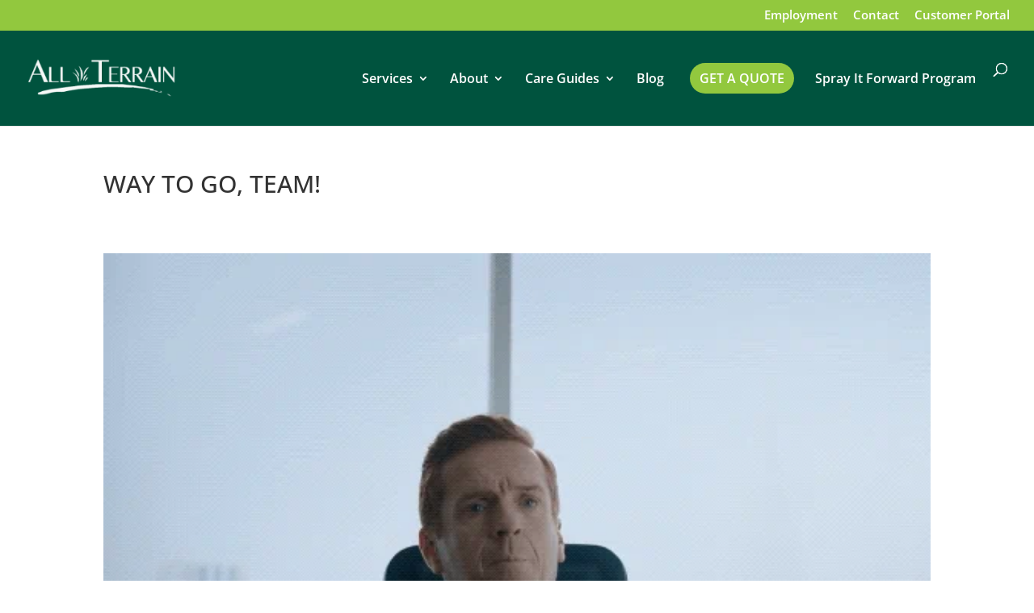

--- FILE ---
content_type: text/html
request_url: https://giphy.com/embed/88jjGDvcH37YzItEfK
body_size: 2639
content:

<!DOCTYPE html>
<html>
    <head>
        <meta charset="utf-8" />
        <title>Season 4 Showtime GIF by Billions - Find &amp; Share on GIPHY</title>
        
            <link rel="canonical" href="https://giphy.com/gifs/billions-showtime-402-billions-88jjGDvcH37YzItEfK" />
        
        <meta name="description" content="A complex drama about power politics in the world of New York high finance. Don’t miss new episodes Sundays at 10p/9c, only on Showtime." />
        <meta name="author" content="GIPHY" />
        <meta name="keywords" content="Animated GIFs, GIFs, Giphy" />
        <meta name="alexaVerifyID" content="HMyPJIK-pLEheM5ACWFf6xvnA2U" />
        <meta name="viewport" content="width=device-width, initial-scale=1" />
        <meta name="robots" content="noindex, noimageindex, noai, noimageai" />
        <meta property="og:url" content="https://media0.giphy.com/media/v1.Y2lkPWRkYTI0ZDUwN3R0dDB2cTB6cWF0ODlpZGloMHQ1MWdkMGxibjJzeXNzNnYzNmF1aiZlcD12MV9pbnRlcm5hbF9naWZfYnlfaWQmY3Q9Zw/88jjGDvcH37YzItEfK/giphy.gif" />
        <meta property="og:title" content="Season 4 Showtime GIF by Billions - Find &amp; Share on GIPHY" />
        <meta property="og:description" content="A complex drama about power politics in the world of New York high finance. Don’t miss new episodes Sundays at 10p/9c, only on Showtime." />
        <meta property="og:type" content="video.other" />
        <meta property="og:image" content="https://media0.giphy.com/media/v1.Y2lkPWRkYTI0ZDUwN3R0dDB2cTB6cWF0ODlpZGloMHQ1MWdkMGxibjJzeXNzNnYzNmF1aiZlcD12MV9pbnRlcm5hbF9naWZfYnlfaWQmY3Q9Zw/88jjGDvcH37YzItEfK/200.gif" />
        <meta property="og:site_name" content="GIPHY" />
        <meta property="fb:app_id" content="406655189415060" />
        <meta name="twitter:card" value="player" />
        <meta name="twitter:title" value="Season 4 Showtime GIF by Billions - Find &amp; Share on GIPHY" />
        <meta name="twitter:description" value="A complex drama about power politics in the world of New York high finance. Don’t miss new episodes Sundays at 10p/9c, only on Showtime." />
        <meta name="twitter:image" value="https://media0.giphy.com/media/v1.Y2lkPWRkYTI0ZDUwN3R0dDB2cTB6cWF0ODlpZGloMHQ1MWdkMGxibjJzeXNzNnYzNmF1aiZlcD12MV9pbnRlcm5hbF9naWZfYnlfaWQmY3Q9Zw/88jjGDvcH37YzItEfK/giphy_s.gif" />
        <meta name="twitter:site" value="@giphy" />
        <style type="text/css">
            html,
            body {
                height: 100%;
            }

            body {
                margin: 0;
                padding: 0;
            }

            .embed {
                background: no-repeat url('https://media0.giphy.com/media/v1.Y2lkPWRkYTI0ZDUwN3R0dDB2cTB6cWF0ODlpZGloMHQ1MWdkMGxibjJzeXNzNnYzNmF1aiZlcD12MV9pbnRlcm5hbF9naWZfYnlfaWQmY3Q9Zw/88jjGDvcH37YzItEfK/200w_s.gif') center center;
                background-size: contain;
                height: 100%;
                width: 100%;
            }
        </style>
    </head>
    <!-- Google Tag Manager -->
    <script>
        ;(function (w, d, s, l, i) {
            w[l] = w[l] || []
            w[l].push({ 'gtm.start': new Date().getTime(), event: 'gtm.js' })
            var f = d.getElementsByTagName(s)[0],
                j = d.createElement(s),
                dl = l != 'dataLayer' ? '&l=' + l : ''
            j.async = true
            j.src = 'https://www.googletagmanager.com/gtm.js?id=' + i + dl
            f.parentNode.insertBefore(j, f)
        })(window, document, 'script', 'dataLayer', 'GTM-WJSSCWX')
    </script>
    <!-- End Google Tag Manager -->

    <script async src="https://www.googletagmanager.com/gtag/js?id=G-VNYPEBL4PG"></script>

    <body>
        <!-- Google Tag Manager (noscript) -->
        <noscript
            ><iframe
                src="https://www.googletagmanager.com/ns.html?id=GTM-WJSSCWX"
                height="0"
                width="0"
                style="display: none; visibility: hidden"
            ></iframe
        ></noscript>
        <!-- End Google Tag Manager (noscript) -->

        <div class="embed"></div>
        <script>
            window.GIPHY_FE_EMBED_KEY = 'eDs1NYmCVgdHvI1x0nitWd5ClhDWMpRE'
            window.GIPHY_API_URL = 'https://api.giphy.com/v1/'
            window.GIPHY_PINGBACK_URL = 'https://pingback.giphy.com'
        </script>
        <script src="/static/dist/runtime.a9eab25a.bundle.js"></script> <script src="/static/dist/gifEmbed.80980e8d.bundle.js"></script>
        <script>
            var Giphy = Giphy || {};
            if (Giphy.renderGifEmbed) {
                Giphy.renderGifEmbed(document.querySelector('.embed'), {
                    gif: {"id": "88jjGDvcH37YzItEfK", "title": "Season 4 Showtime GIF by Billions", "images": {"looping": {"width": 480, "height": 480, "mp4": "https://media0.giphy.com/media/v1.Y2lkPWRkYTI0ZDUwN3R0dDB2cTB6cWF0ODlpZGloMHQ1MWdkMGxibjJzeXNzNnYzNmF1aiZlcD12MV9pbnRlcm5hbF9naWZfYnlfaWQmY3Q9Zw/88jjGDvcH37YzItEfK/giphy-loop.mp4", "mp4_size": 473854}, "source": {"url": "https://media0.giphy.com/media/v1.Y2lkPWRkYTI0ZDUwN3R0dDB2cTB6cWF0ODlpZGloMHQ1MWdkMGxibjJzeXNzNnYzNmF1aiZlcD12MV9pbnRlcm5hbF9naWZfYnlfaWQmY3Q9Zw/88jjGDvcH37YzItEfK/source.gif", "width": 540, "height": 540, "size": 487850}, "downsized": {"url": "https://media0.giphy.com/media/v1.Y2lkPWRkYTI0ZDUwN3R0dDB2cTB6cWF0ODlpZGloMHQ1MWdkMGxibjJzeXNzNnYzNmF1aiZlcD12MV9pbnRlcm5hbF9naWZfYnlfaWQmY3Q9Zw/88jjGDvcH37YzItEfK/giphy.gif", "width": 540, "height": 540, "size": 337213}, "downsized_large": {"url": "https://media0.giphy.com/media/v1.Y2lkPWRkYTI0ZDUwN3R0dDB2cTB6cWF0ODlpZGloMHQ1MWdkMGxibjJzeXNzNnYzNmF1aiZlcD12MV9pbnRlcm5hbF9naWZfYnlfaWQmY3Q9Zw/88jjGDvcH37YzItEfK/giphy.gif", "width": 540, "height": 540, "size": 337213}, "downsized_medium": {"url": "https://media0.giphy.com/media/v1.Y2lkPWRkYTI0ZDUwN3R0dDB2cTB6cWF0ODlpZGloMHQ1MWdkMGxibjJzeXNzNnYzNmF1aiZlcD12MV9pbnRlcm5hbF9naWZfYnlfaWQmY3Q9Zw/88jjGDvcH37YzItEfK/giphy.gif", "width": 540, "height": 540, "size": 337213}, "downsized_small": {"width": 480, "height": 480, "mp4": "https://media0.giphy.com/media/v1.Y2lkPWRkYTI0ZDUwN3R0dDB2cTB6cWF0ODlpZGloMHQ1MWdkMGxibjJzeXNzNnYzNmF1aiZlcD12MV9pbnRlcm5hbF9naWZfYnlfaWQmY3Q9Zw/88jjGDvcH37YzItEfK/giphy-downsized-small.mp4", "mp4_size": 83072}, "downsized_still": {"url": "https://media0.giphy.com/media/v1.Y2lkPWRkYTI0ZDUwN3R0dDB2cTB6cWF0ODlpZGloMHQ1MWdkMGxibjJzeXNzNnYzNmF1aiZlcD12MV9pbnRlcm5hbF9naWZfYnlfaWQmY3Q9Zw/88jjGDvcH37YzItEfK/giphy_s.gif", "width": 540, "height": 540, "size": 337213}, "fixed_height": {"url": "https://media0.giphy.com/media/v1.Y2lkPWRkYTI0ZDUwN3R0dDB2cTB6cWF0ODlpZGloMHQ1MWdkMGxibjJzeXNzNnYzNmF1aiZlcD12MV9pbnRlcm5hbF9naWZfYnlfaWQmY3Q9Zw/88jjGDvcH37YzItEfK/200.gif", "width": 200, "height": 200, "size": 94140, "mp4": "https://media0.giphy.com/media/v1.Y2lkPWRkYTI0ZDUwN3R0dDB2cTB6cWF0ODlpZGloMHQ1MWdkMGxibjJzeXNzNnYzNmF1aiZlcD12MV9pbnRlcm5hbF9naWZfYnlfaWQmY3Q9Zw/88jjGDvcH37YzItEfK/200.mp4", "mp4_size": 14803, "webp": "https://media0.giphy.com/media/v1.Y2lkPWRkYTI0ZDUwN3R0dDB2cTB6cWF0ODlpZGloMHQ1MWdkMGxibjJzeXNzNnYzNmF1aiZlcD12MV9pbnRlcm5hbF9naWZfYnlfaWQmY3Q9Zw/88jjGDvcH37YzItEfK/200.webp", "webp_size": 55384}, "fixed_height_downsampled": {"url": "https://media0.giphy.com/media/v1.Y2lkPWRkYTI0ZDUwN3R0dDB2cTB6cWF0ODlpZGloMHQ1MWdkMGxibjJzeXNzNnYzNmF1aiZlcD12MV9pbnRlcm5hbF9naWZfYnlfaWQmY3Q9Zw/88jjGDvcH37YzItEfK/200_d.gif", "width": 200, "height": 200, "size": 41709, "webp": "https://media0.giphy.com/media/v1.Y2lkPWRkYTI0ZDUwN3R0dDB2cTB6cWF0ODlpZGloMHQ1MWdkMGxibjJzeXNzNnYzNmF1aiZlcD12MV9pbnRlcm5hbF9naWZfYnlfaWQmY3Q9Zw/88jjGDvcH37YzItEfK/200_d.webp", "webp_size": 34038}, "fixed_height_small": {"url": "https://media0.giphy.com/media/v1.Y2lkPWRkYTI0ZDUwN3R0dDB2cTB6cWF0ODlpZGloMHQ1MWdkMGxibjJzeXNzNnYzNmF1aiZlcD12MV9pbnRlcm5hbF9naWZfYnlfaWQmY3Q9Zw/88jjGDvcH37YzItEfK/100.gif", "width": 100, "height": 100, "size": 32648, "mp4": "https://media0.giphy.com/media/v1.Y2lkPWRkYTI0ZDUwN3R0dDB2cTB6cWF0ODlpZGloMHQ1MWdkMGxibjJzeXNzNnYzNmF1aiZlcD12MV9pbnRlcm5hbF9naWZfYnlfaWQmY3Q9Zw/88jjGDvcH37YzItEfK/100.mp4", "mp4_size": 5569, "webp": "https://media0.giphy.com/media/v1.Y2lkPWRkYTI0ZDUwN3R0dDB2cTB6cWF0ODlpZGloMHQ1MWdkMGxibjJzeXNzNnYzNmF1aiZlcD12MV9pbnRlcm5hbF9naWZfYnlfaWQmY3Q9Zw/88jjGDvcH37YzItEfK/100.webp", "webp_size": 20106}, "fixed_height_small_still": {"url": "https://media0.giphy.com/media/v1.Y2lkPWRkYTI0ZDUwN3R0dDB2cTB6cWF0ODlpZGloMHQ1MWdkMGxibjJzeXNzNnYzNmF1aiZlcD12MV9pbnRlcm5hbF9naWZfYnlfaWQmY3Q9Zw/88jjGDvcH37YzItEfK/100_s.gif", "width": 100, "height": 100, "size": 4060}, "fixed_height_still": {"url": "https://media0.giphy.com/media/v1.Y2lkPWRkYTI0ZDUwN3R0dDB2cTB6cWF0ODlpZGloMHQ1MWdkMGxibjJzeXNzNnYzNmF1aiZlcD12MV9pbnRlcm5hbF9naWZfYnlfaWQmY3Q9Zw/88jjGDvcH37YzItEfK/200_s.gif", "width": 200, "height": 200, "size": 13282}, "fixed_width": {"url": "https://media0.giphy.com/media/v1.Y2lkPWRkYTI0ZDUwN3R0dDB2cTB6cWF0ODlpZGloMHQ1MWdkMGxibjJzeXNzNnYzNmF1aiZlcD12MV9pbnRlcm5hbF9naWZfYnlfaWQmY3Q9Zw/88jjGDvcH37YzItEfK/200w.gif", "width": 200, "height": 200, "size": 94140, "mp4": "https://media0.giphy.com/media/v1.Y2lkPWRkYTI0ZDUwN3R0dDB2cTB6cWF0ODlpZGloMHQ1MWdkMGxibjJzeXNzNnYzNmF1aiZlcD12MV9pbnRlcm5hbF9naWZfYnlfaWQmY3Q9Zw/88jjGDvcH37YzItEfK/200w.mp4", "mp4_size": 14803, "webp": "https://media0.giphy.com/media/v1.Y2lkPWRkYTI0ZDUwN3R0dDB2cTB6cWF0ODlpZGloMHQ1MWdkMGxibjJzeXNzNnYzNmF1aiZlcD12MV9pbnRlcm5hbF9naWZfYnlfaWQmY3Q9Zw/88jjGDvcH37YzItEfK/200w.webp", "webp_size": 45316}, "fixed_width_downsampled": {"url": "https://media0.giphy.com/media/v1.Y2lkPWRkYTI0ZDUwN3R0dDB2cTB6cWF0ODlpZGloMHQ1MWdkMGxibjJzeXNzNnYzNmF1aiZlcD12MV9pbnRlcm5hbF9naWZfYnlfaWQmY3Q9Zw/88jjGDvcH37YzItEfK/200w_d.gif", "width": 200, "height": 200, "size": 41709, "webp": "https://media0.giphy.com/media/v1.Y2lkPWRkYTI0ZDUwN3R0dDB2cTB6cWF0ODlpZGloMHQ1MWdkMGxibjJzeXNzNnYzNmF1aiZlcD12MV9pbnRlcm5hbF9naWZfYnlfaWQmY3Q9Zw/88jjGDvcH37YzItEfK/200w_d.webp", "webp_size": 34038}, "fixed_width_small": {"url": "https://media0.giphy.com/media/v1.Y2lkPWRkYTI0ZDUwN3R0dDB2cTB6cWF0ODlpZGloMHQ1MWdkMGxibjJzeXNzNnYzNmF1aiZlcD12MV9pbnRlcm5hbF9naWZfYnlfaWQmY3Q9Zw/88jjGDvcH37YzItEfK/100w.gif", "width": 100, "height": 100, "size": 32648, "mp4": "https://media0.giphy.com/media/v1.Y2lkPWRkYTI0ZDUwN3R0dDB2cTB6cWF0ODlpZGloMHQ1MWdkMGxibjJzeXNzNnYzNmF1aiZlcD12MV9pbnRlcm5hbF9naWZfYnlfaWQmY3Q9Zw/88jjGDvcH37YzItEfK/100w.mp4", "mp4_size": 5569, "webp": "https://media0.giphy.com/media/v1.Y2lkPWRkYTI0ZDUwN3R0dDB2cTB6cWF0ODlpZGloMHQ1MWdkMGxibjJzeXNzNnYzNmF1aiZlcD12MV9pbnRlcm5hbF9naWZfYnlfaWQmY3Q9Zw/88jjGDvcH37YzItEfK/100w.webp", "webp_size": 20106}, "fixed_width_small_still": {"url": "https://media0.giphy.com/media/v1.Y2lkPWRkYTI0ZDUwN3R0dDB2cTB6cWF0ODlpZGloMHQ1MWdkMGxibjJzeXNzNnYzNmF1aiZlcD12MV9pbnRlcm5hbF9naWZfYnlfaWQmY3Q9Zw/88jjGDvcH37YzItEfK/100w_s.gif", "width": 100, "height": 100, "size": 4060}, "fixed_width_still": {"url": "https://media0.giphy.com/media/v1.Y2lkPWRkYTI0ZDUwN3R0dDB2cTB6cWF0ODlpZGloMHQ1MWdkMGxibjJzeXNzNnYzNmF1aiZlcD12MV9pbnRlcm5hbF9naWZfYnlfaWQmY3Q9Zw/88jjGDvcH37YzItEfK/200w_s.gif", "width": 200, "height": 200, "size": 13282}, "original": {"url": "https://media0.giphy.com/media/v1.Y2lkPWRkYTI0ZDUwN3R0dDB2cTB6cWF0ODlpZGloMHQ1MWdkMGxibjJzeXNzNnYzNmF1aiZlcD12MV9pbnRlcm5hbF9naWZfYnlfaWQmY3Q9Zw/88jjGDvcH37YzItEfK/giphy.gif", "width": 540, "height": 540, "size": 337213, "frames": 14, "hash": "3785da6c88a3a909dcc62da0c3a20f1e", "mp4": "https://media0.giphy.com/media/v1.Y2lkPWRkYTI0ZDUwN3R0dDB2cTB6cWF0ODlpZGloMHQ1MWdkMGxibjJzeXNzNnYzNmF1aiZlcD12MV9pbnRlcm5hbF9naWZfYnlfaWQmY3Q9Zw/88jjGDvcH37YzItEfK/giphy.mp4", "mp4_size": 83072, "webp": "https://media0.giphy.com/media/v1.Y2lkPWRkYTI0ZDUwN3R0dDB2cTB6cWF0ODlpZGloMHQ1MWdkMGxibjJzeXNzNnYzNmF1aiZlcD12MV9pbnRlcm5hbF9naWZfYnlfaWQmY3Q9Zw/88jjGDvcH37YzItEfK/giphy.webp", "webp_size": 262696}, "original_mp4": {"width": 480, "height": 480, "mp4": "https://media0.giphy.com/media/v1.Y2lkPWRkYTI0ZDUwN3R0dDB2cTB6cWF0ODlpZGloMHQ1MWdkMGxibjJzeXNzNnYzNmF1aiZlcD12MV9pbnRlcm5hbF9naWZfYnlfaWQmY3Q9Zw/88jjGDvcH37YzItEfK/giphy.mp4", "mp4_size": 83072}, "original_still": {"url": "https://media0.giphy.com/media/v1.Y2lkPWRkYTI0ZDUwN3R0dDB2cTB6cWF0ODlpZGloMHQ1MWdkMGxibjJzeXNzNnYzNmF1aiZlcD12MV9pbnRlcm5hbF9naWZfYnlfaWQmY3Q9Zw/88jjGDvcH37YzItEfK/giphy_s.gif", "width": 540, "height": 540, "size": 33730}, "preview": {"width": 200, "height": 200, "mp4": "https://media0.giphy.com/media/v1.Y2lkPWRkYTI0ZDUwN3R0dDB2cTB6cWF0ODlpZGloMHQ1MWdkMGxibjJzeXNzNnYzNmF1aiZlcD12MV9pbnRlcm5hbF9naWZfYnlfaWQmY3Q9Zw/88jjGDvcH37YzItEfK/giphy-preview.mp4", "mp4_size": 14803}, "preview_gif": {"url": "https://media0.giphy.com/media/v1.Y2lkPWRkYTI0ZDUwN3R0dDB2cTB6cWF0ODlpZGloMHQ1MWdkMGxibjJzeXNzNnYzNmF1aiZlcD12MV9pbnRlcm5hbF9naWZfYnlfaWQmY3Q9Zw/88jjGDvcH37YzItEfK/100.gif", "width": 100, "height": 100, "size": 32648}, "preview_webp": {"url": "https://media0.giphy.com/media/v1.Y2lkPWRkYTI0ZDUwN3R0dDB2cTB6cWF0ODlpZGloMHQ1MWdkMGxibjJzeXNzNnYzNmF1aiZlcD12MV9pbnRlcm5hbF9naWZfYnlfaWQmY3Q9Zw/88jjGDvcH37YzItEfK/100.webp", "width": 100, "height": 100, "size": 20106}}, "is_video": false, "tags": [], "cta": {"text": "", "link": ""}, "featured_tags": [], "embed_url": "https://giphy.com/embed/88jjGDvcH37YzItEfK", "relative_url": "/gifs/billions-showtime-402-billions-88jjGDvcH37YzItEfK", "type": "gif", "index_id": 75567832, "slug": "billions-showtime-402-billions-88jjGDvcH37YzItEfK", "url": "https://giphy.com/gifs/billions-showtime-402-billions-88jjGDvcH37YzItEfK", "short_url": null, "bitly_url": null, "username": "billions", "rating": "g", "source_image_url": null, "source_post_url": "", "source_content_url": null, "source_tld": "", "source_domain": null, "source_caption": "", "source_body": null, "has_attribution": false, "is_hidden": false, "is_removed": false, "is_community": false, "is_anonymous": false, "is_featured": false, "is_realtime": false, "is_indexable": null, "is_sticker": false, "is_preserve_size": null, "is_trending": false, "gps_no_trend": false, "create_datetime": null, "update_datetime": null, "trending_datetime": null, "external_media": null, "import_type": null, "user": {"id": 6280882, "username": "billions", "avatar_url": "https://media.giphy.com/avatars/billions/yOy65Ahs30qG.jpg", "display_name": "Billions", "user_type": "partner", "twitter": "SHO_Billions", "is_public": true, "is_verified": true, "is_freelance": false, "is_community": false, "is_upgraded": true, "is_partner_or_artist": true, "suppress_chrome": false, "website_url": "http://www.sho.com/billions", "twitter_url": "https://twitter.com/SHO_Billions", "facebook_url": "https://www.facebook.com/BillionsOnShowtime", "instagram_url": "https://instagram.com/sho_billions", "tumblr_url": "", "tiktok_url": "", "youtube_url": "", "attribution_display_name": "Billions", "disable_freelance_popup": false, "name": "Billions", "about_bio": "A complex drama about power and politics in the world of New York high finance. Only on Showtime.", "description": "A complex drama about power and politics in the world of New York high finance. Only on Showtime.", "profile_url": "https://giphy.com/billions"}, "alt_text": ""},
                    autoPlay: "",
                    hideVideo: false,
                    isTwitter: false,
                    trackingQueryString: 'utm_source=iframe&utm_medium=embed&utm_campaign=Embeds&utm_term=https://allterrainfargo.com/way-to-go-team/?utm_source=rss&amp;utm_medium=rss&amp;utm_campaign=way-to-go-team'
                })
            }
        </script>
    </body>
</html>


--- FILE ---
content_type: text/plain
request_url: https://www.google-analytics.com/j/collect?v=1&_v=j102&a=152572160&t=pageview&_s=1&dl=https%3A%2F%2Fallterrainfargo.com%2Fway-to-go-team%2F%3Futm_source%3Drss%26utm_medium%3Drss%26utm_campaign%3Dway-to-go-team&ul=en-us%40posix&dt=WAY%20TO%20GO%2C%20TEAM!%20-%20All-Terrain%20-%20Fargo%2C%20ND&sr=1280x720&vp=1280x720&_u=IADAAAABAAAAACAAI~&jid=499550538&gjid=1760491000&cid=1536253465.1769690119&tid=UA-35855969-17&_gid=1066376104.1769690120&_r=1&_slc=1&z=735011304
body_size: -569
content:
2,cG-Q9QWM2B843